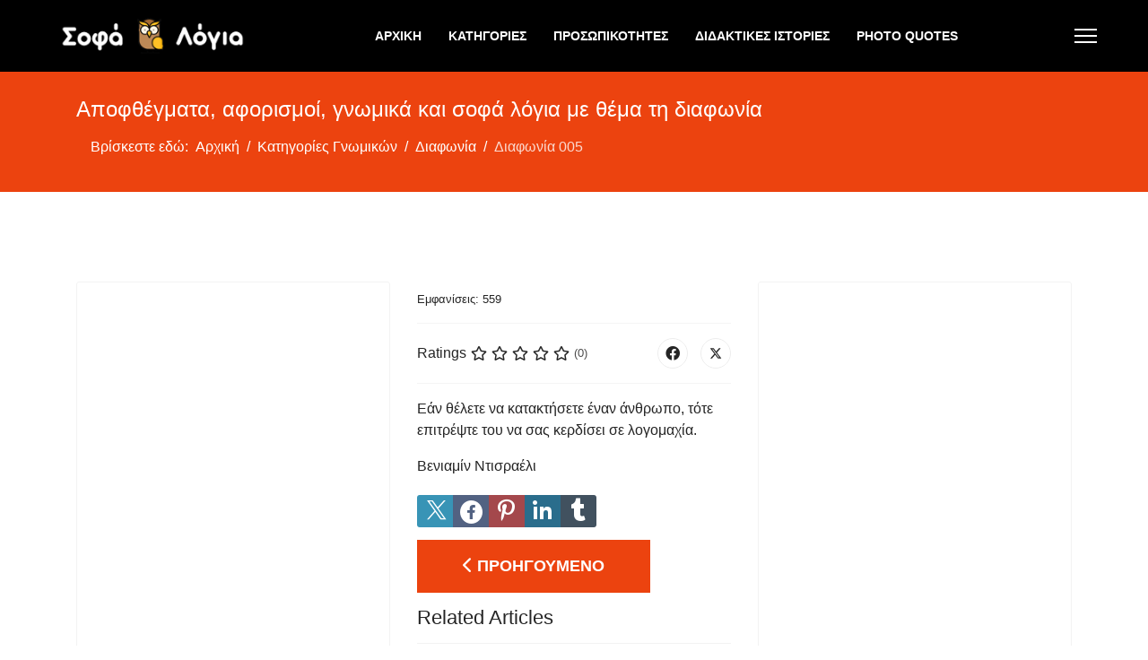

--- FILE ---
content_type: text/html; charset=utf-8
request_url: https://www.sofa-logia.com/categories/diafonia/diafonia005
body_size: 10147
content:

<!doctype html>
<html lang="el-gr" dir="ltr">
	<head>
		
		<meta name="viewport" content="width=device-width, initial-scale=1, shrink-to-fit=no">
		<meta charset="utf-8">
	<meta name="author" content="admin">
	<meta name="description" content="Αποφθέγματα, αφορισμοί, γνωμικά και σοφά λόγια με θέμα τη διαφωνία">
	<meta name="generator" content="Joomla! - Open Source Content Management">
	<title>Διαφωνία 005</title>
	<link href="/images/favicon.ico" rel="icon" type="image/vnd.microsoft.icon">
	<link href="https://www.sofa-logia.com/component/search/?layout=blog&amp;id=458&amp;Itemid=380&amp;catid=214&amp;format=opensearch" rel="search" title="Search Σοφά Λόγια -   Γνωμικά, αφορισμοί, ρήσεις, αποφθέγματα, παροιμίες" type="application/opensearchdescription+xml">
<link href="/media/vendor/joomla-custom-elements/css/joomla-alert.min.css?0.2.0" rel="stylesheet" />
	<link href="https://www.sofa-logia.com/media/plg_social2s/css/behavior/s2sdefault.css" rel="stylesheet" />
	<link href="https://www.sofa-logia.com/media/plg_social2s/css/styles/colour.css" rel="stylesheet" />
	<link href="https://www.sofa-logia.com/media/plg_social2s/css/s2sfont.min.css" rel="stylesheet" />
	<link href="/templates/et_firehelp/css/bootstrap.min.css" rel="stylesheet" />
	<link href="/plugins/system/helixultimate/assets/css/system-j4.min.css" rel="stylesheet" />
	<link href="/media/system/css/joomla-fontawesome.min.css?1c3aea" rel="stylesheet" />
	<link href="/templates/et_firehelp/css/template.css" rel="stylesheet" />
	<link href="/templates/et_firehelp/css/presets/preset2.css" rel="stylesheet" />
	<link href="/templates/et_firehelp/css/custom.css" rel="stylesheet" />
	<link href="/components/com_sppagebuilder/assets/css/font-awesome-6.min.css?ce25081991fa6ca202f1c312abc42fab" rel="stylesheet" />
	<link href="/components/com_sppagebuilder/assets/css/font-awesome-5.min.css?ce25081991fa6ca202f1c312abc42fab" rel="stylesheet" />
	<link href="/components/com_sppagebuilder/assets/css/font-awesome-v4-shims.css?ce25081991fa6ca202f1c312abc42fab" rel="stylesheet" />
	<link href="/components/com_sppagebuilder/assets/css/animate.min.css?ce25081991fa6ca202f1c312abc42fab" rel="stylesheet" />
	<link href="/components/com_sppagebuilder/assets/css/sppagebuilder.css?ce25081991fa6ca202f1c312abc42fab" rel="stylesheet" />
	<style>#sp-header {
	background-color: black;
}</style>
	<style>.sp-reading-progress-bar { position:fixed;z-index:9999;height:5px;background-color:#0345bf;top:0; }</style>
	<style>body{font-family: 'Verdana', sans-serif;font-size: 16px;line-height: 1.56;text-decoration: none;}
@media (min-width:768px) and (max-width:991px){body{font-size: 14px;}
}
@media (max-width:767px){body{font-size: 13px;}
}
</style>
	<style>.sp-megamenu-parent > li > a, .sp-megamenu-parent > li > span, .sp-megamenu-parent .sp-dropdown li.sp-menu-item > a{font-family: 'Tahoma', sans-serif;font-size: 14px;font-weight: 700;text-decoration: none;}
</style>
	<style>.menu.nav-pills > li > a, .menu.nav-pills > li > span, .menu.nav-pills .sp-dropdown li.sp-menu-item > a{font-family: 'Tahoma', sans-serif;font-size: 14px;font-weight: 700;text-decoration: none;}
</style>
	<style>.logo-image {height:45px;}.logo-image-phone {height:45px;}</style>
	<style>#sp-bottom{ background-color:#1C1C1C;color:#FFFFFF; }</style>
	<style>#sp-bottom a{color:#929CBF;}</style>
	<style>#sp-bottom a:hover{color:#FFFFFF;}</style>
	<style>#sp-footer{ background-color:#171717;color:#FFFFFF; }</style>
	<style>#sp-footer a{color:#929CBF;}</style>
	<style>#sp-footer a:hover{color:#FFFFFF;}</style>
	<style>@media(min-width: 1400px) {.sppb-row-container { max-width: 1320px; }}</style>
<script src="/media/vendor/jquery/js/jquery.min.js?3.7.1"></script>
	<script src="/media/legacy/js/jquery-noconflict.min.js?504da4"></script>
	<script type="application/json" class="joomla-script-options new">{"csrf.token":"ef485905a0e841b4b084f015ae6fa27e","data":{"breakpoints":{"tablet":991,"mobile":480},"header":{"stickyOffset":"100"}},"joomla.jtext":{"ERROR":"Σφάλμα","MESSAGE":"Μήνυμα","NOTICE":"Ειδοποίηση","WARNING":"Προειδοποίηση","JCLOSE":"Κλείσιμο","JOK":"ΟK","JOPEN":"Ανοιχτό"},"system.paths":{"root":"","rootFull":"https://www.sofa-logia.com/","base":"","baseFull":"https://www.sofa-logia.com/"}}</script>
	<script src="/media/system/js/core.min.js?e20992"></script>
	<script src="/media/vendor/bootstrap/js/alert.min.js?5.3.2" type="module"></script>
	<script src="/media/vendor/bootstrap/js/button.min.js?5.3.2" type="module"></script>
	<script src="/media/vendor/bootstrap/js/carousel.min.js?5.3.2" type="module"></script>
	<script src="/media/vendor/bootstrap/js/collapse.min.js?5.3.2" type="module"></script>
	<script src="/media/vendor/bootstrap/js/dropdown.min.js?5.3.2" type="module"></script>
	<script src="/media/vendor/bootstrap/js/modal.min.js?5.3.2" type="module"></script>
	<script src="/media/vendor/bootstrap/js/offcanvas.min.js?5.3.2" type="module"></script>
	<script src="/media/vendor/bootstrap/js/popover.min.js?5.3.2" type="module"></script>
	<script src="/media/vendor/bootstrap/js/scrollspy.min.js?5.3.2" type="module"></script>
	<script src="/media/vendor/bootstrap/js/tab.min.js?5.3.2" type="module"></script>
	<script src="/media/vendor/bootstrap/js/toast.min.js?5.3.2" type="module"></script>
	<script src="/media/system/js/showon.min.js?891646" type="module"></script>
	<script src="/media/system/js/messages.min.js?7a5169" type="module"></script>
	<script src="/templates/et_firehelp/js/main.js"></script>
	<script src="/templates/et_firehelp/js/custom.js"></script>
	<script src="/components/com_sppagebuilder/assets/js/jquery.parallax.js?ce25081991fa6ca202f1c312abc42fab"></script>
	<script src="/components/com_sppagebuilder/assets/js/sppagebuilder.js?ce25081991fa6ca202f1c312abc42fab" defer></script>
	<script src="/templates/et_firehelp/js/lazysizes.min.js"></script>
	<script type="application/ld+json">{"@context":"https://schema.org","@type":"BreadcrumbList","@id":"https://www.sofa-logia.com/#/schema/BreadcrumbList/17","itemListElement":[{"@type":"ListItem","position":1,"item":{"@id":"https://www.sofa-logia.com/","name":"Αρχική"}},{"@type":"ListItem","position":2,"item":{"@id":"#","name":"Κατηγορίες Γνωμικών"}},{"@type":"ListItem","position":3,"item":{"@id":"https://www.sofa-logia.com/categories/diafonia","name":"Διαφωνία"}},{"@type":"ListItem","position":4,"item":{"name":"Διαφωνία 005"}}]}</script>
	<script type="application/ld+json">{"@context":"https://schema.org","@graph":[{"@type":"Organization","@id":"https://www.sofa-logia.com/#/schema/Organization/base","name":"Σοφά Λόγια -   Γνωμικά, αφορισμοί, ρήσεις, αποφθέγματα, παροιμίες","url":"https://www.sofa-logia.com/"},{"@type":"WebSite","@id":"https://www.sofa-logia.com/#/schema/WebSite/base","url":"https://www.sofa-logia.com/","name":"Σοφά Λόγια -   Γνωμικά, αφορισμοί, ρήσεις, αποφθέγματα, παροιμίες","publisher":{"@id":"https://www.sofa-logia.com/#/schema/Organization/base"}},{"@type":"WebPage","@id":"https://www.sofa-logia.com/#/schema/WebPage/base","url":"https://www.sofa-logia.com/categories/diafonia/diafonia005","name":"Διαφωνία 005","description":"Αποφθέγματα, αφορισμοί, γνωμικά και σοφά λόγια με θέμα τη διαφωνία","isPartOf":{"@id":"https://www.sofa-logia.com/#/schema/WebSite/base"},"about":{"@id":"https://www.sofa-logia.com/#/schema/Organization/base"},"inLanguage":"el-GR","breadcrumb":{"@id":"https://www.sofa-logia.com/#/schema/BreadcrumbList/17"}},{"@type":"Article","@id":"https://www.sofa-logia.com/#/schema/com_content/article/458","name":"Διαφωνία 005","headline":"Διαφωνία 005","inLanguage":"el-GR","interactionStatistic":{"@type":"InteractionCounter","userInteractionCount":559},"isPartOf":{"@id":"https://www.sofa-logia.com/#/schema/WebPage/base"}}]}</script>
	<script>var s2s_mobile = '';</script>
	<script>
            (function(d){
            var f = d.getElementsByTagName('SCRIPT')[0], p = d.createElement('SCRIPT');
            p.type = 'text/javascript';
            p.async = false;
            p.defer = true;
            p.src = 'https://www.sofa-logia.com/media/plg_social2s/js/social2s.min.js';
            f.parentNode.insertBefore(p, f);
        }(document));
            </script>
	<script>var insert = '0';</script>
	<script>var insert_position = '0';</script>
	<script>var insert_element = '';</script>
	<script>var s2s_checkCookie = '0';</script>
	<script>var s2s_lang_1tag = 'el_GR';</script>
	<script>var s2s_lang_2tag = 'el';</script>
	<script>var s2s_lang_direction = 'lang_directon_right';</script>
	<script>var s2s_load_scripts_onload = '0';</script>
	<script>var s2s_context = 'com_content.article';</script>
	<script>var s2s_debug = '0';</script>
	<script>var s2s_version = '4.3.60';</script>
	<script>var s2s_art_mobile_min = '978';</script>
	<script>var s2s_k2_remove_social = '0';</script>
	<script>var s2s_sha = '';</script>
	<script>var s2s_cta_active = '0';</script>
	<script>var s2s_cta_default = 'twitter';</script>
	<script>var twitter_b_count_hide = '1';</script>
	<script>var twitter_b_count = '0';</script>
	<script>var facebook_count_hide = '1';</script>
	<script>var facebook_like_count = '0';</script>
	<script>var facebook_share_count = '0';</script>
	<script>var facebook_total_count = '0';</script>
	<script>var pinterest_count_hide = '1';</script>
	<script>var pinterest_count = '0';</script>
	<script>var linkedin_count_hide = '1';</script>
	<script>var linkedin_count = '0';</script>
	<script>var gplus_b_count_hide = '1';</script>
	<script>var gplus_b_count = '0';</script>
	<script>var tumblr_count = '0';</script>
	<script>var tumblr_count_hide = '0';</script>
	<script>var vk_b_count_hide = '1';</script>
	<script>var vk_b_count = '0';</script>
	<script>var php_full_link = 'https%3A%2F%2Fwww.sofa-logia.com%2Fcategories%2Fdiafonia%2Fdiafonia005';</script>
	<script>var php_title = '%CE%94%CE%B9%CE%B1%CF%86%CF%89%CE%BD%CE%AF%CE%B1%20005';</script>
	<script>;(function ($) {
	$.ajaxSetup({
		headers: {
			'X-CSRF-Token': Joomla.getOptions('csrf.token')
		}
	});
})(jQuery);</script>
	<script>template="et_firehelp";</script>
	<script>
				document.addEventListener("DOMContentLoaded", () =>{
					window.htmlAddContent = window?.htmlAddContent || "";
					if (window.htmlAddContent) {
        				document.body.insertAdjacentHTML("beforeend", window.htmlAddContent);
					}
				});
			</script>
	<meta property="og:title" content="Διαφωνία 005"><meta property="og:description" content="Εάν θέλετε να κατακτήσετε έναν άνθρωπο, τότε επιτρέψτε του να σας κερδίσει σε λογομαχία.Βενιαμίν Ντισραέλι..."><meta property="og:site_name" content="Σοφά Λόγια -   Γνωμικά, αφορισμοί, ρήσεις, αποφθέγματα, παροιμίες" /><meta property="og:url"  content="https://www.sofa-logia.com/categories/diafonia/diafonia005" /><meta property="og:type"  content="website" /><meta property="fb:app_id" content="514279921989553" />
	<meta property="og:type" content="article" />
	<meta property="og:url" content="https://www.sofa-logia.com/categories/diafonia/diafonia005" />
	<meta property="og:title" content="Διαφωνία 005" />
	<meta property="og:description" content="Εάν θέλετε να κατακτήσετε έναν άνθρωπο, τότε επιτρέψτε του να σας κερδίσει σε λογομαχία.
Βενιαμίν Ντισραέλι" />
	<meta property="og:site_name" content="Σοφά Λόγια -   Γνωμικά, αφορισμοί, ρήσεις, αποφθέγματα, παροιμίες" />
	<meta name="twitter:description" content="Εάν θέλετε να κατακτήσετε έναν άνθρωπο, τότε επιτρέψτε του να σας κερδίσει σε λογομαχία.
Βενιαμίν Ντισραέλι" />
	<meta name="twitter:card" content="summary_large_image" />
<!-- Global site tag (gtag.js) - Google Analytics -->
<script async src="https://www.googletagmanager.com/gtag/js?id=G-9WJE4EV1X2"></script>
<script>
  window.dataLayer = window.dataLayer || [];
  function gtag(){dataLayer.push(arguments);}
  gtag('js', new Date());

  gtag('config', 'G-9WJE4EV1X2');
</script>
	</head>
	<body class="site helix-ultimate hu com_content com-content view-article layout-blog task-none itemid-380 el-gr ltr sticky-header layout-fluid offcanvas-init offcanvs-position-right">

		
		
		<div class="body-wrapper">
			<div class="body-innerwrapper">
				
	<div class="sticky-header-placeholder"></div>
<header id="sp-header" class="full-header full-header-center">
	<div class="container-fluid">
		<div class="container-inner">
			<div class="row align-items-center">
				<!-- Logo -->
				<div id="sp-logo" class="col-auto">
					<div class="sp-column">
													
							<div class="logo"><a href="/">
				<img class="logo-image  d-none d-lg-inline-block lazyload"
					data-srcset='https://www.sofa-logia.com/images/logo.png 1x, https://www.sofa-logia.com/images/logo-retina.png 2x'
					data-src='https://www.sofa-logia.com/images/logo.png'
					alt='logo'
				 data-size="auto" />
				<img class="logo-image-phone d-inline-block d-lg-none lazyload" data-src="https://www.sofa-logia.com/images/logo.png" alt="logo" /></a></div>											</div>
				</div>

				<!-- Menu -->
				<div id="sp-menu" class="menu-with-social menu-center col-auto flex-auto">
					<div class="sp-column d-flex justify-content-between align-items-center">
						<div class="menu-with-offcanvas d-flex justify-content-between align-items-center flex-auto">
							<nav class="sp-megamenu-wrapper d-flex" role="navigation"><ul class="sp-megamenu-parent menu-animation-fade-up d-none d-lg-block"><li class="sp-menu-item"><a   href="/"  >Αρχική</a></li><li class="sp-menu-item"><a   href="/katigories"  >Κατηγορίες</a></li><li class="sp-menu-item"><a   href="/prosopikotites"  >Προσωπικότητες</a></li><li class="sp-menu-item"><a   href="/didaktikes-istories"  >Διδακτικές Ιστορίες</a></li><li class="sp-menu-item"><a   href="/photo-quotes/album"  >Photo Quotes</a></li></ul><a id="offcanvas-toggler" aria-label="Menu" class="offcanvas-toggler-right" href="#"><div class="burger-icon" aria-hidden="true"><span></span><span></span><span></span></div></a></nav>							
						</div>

						<!-- Related Modules -->
						<div class="d-none d-lg-flex header-modules align-items-center">
								
													</div>

						<!-- Social icons -->
						<div class="social-wrap no-border d-flex align-items-center">
							<ul class="social-icons"><li class="social-icon-facebook"><a target="_blank" rel="noopener noreferrer" href="https://www.facebook.com/sofa.logia" aria-label="Facebook"><span class="fab fa-facebook" aria-hidden="true"></span></a></li><li class="social-icon-twitter"><a target="_blank" rel="noopener noreferrer" href="https://twitter.com/Sofa_Logia" aria-label="Twitter"><span class="fab fa-twitter" aria-hidden="true"></span></a></li><li class="social-icon-pinterest"><a target="_blank" rel="noopener noreferrer" href="https://gr.pinterest.com/sofalogia" aria-label="Pinterest"><span class="fab fa-pinterest" aria-hidden="true"></span></a></li><li class="social-icon-youtube"><a target="_blank" rel="noopener noreferrer" href="https://www.youtube.com/channel/UCMfqCn6Z5_kXeIijoi6wYMQ" aria-label="Youtube"><span class="fab fa-youtube" aria-hidden="true"></span></a></li><li class="social-icon-instagram"><a target="_blank" rel="noopener noreferrer" href="https://www.instagram.com/sofalogiacom" aria-label="Instagram"><span class="fab fa-instagram" aria-hidden="true"></span></a></li></ul>						</div>

						<!-- if offcanvas position right -->
													<a id="offcanvas-toggler"  aria-label="Menu" title="Menu"  class="mega_offcanvas offcanvas-toggler-secondary offcanvas-toggler-right d-flex align-items-center" href="#">
							<div class="burger-icon"><span></span><span></span><span></span></div>
							</a>
											</div>
				</div>

			</div>
		</div>
	</div>
</header>				
<section id="sp-page-title" >

				
	
<div class="row">
	<div id="sp-title" class="col-lg-12 "><div class="sp-column "><div class="sp-page-title"><div class="container"><h2 class="sp-page-title-heading">Αποφθέγματα, αφορισμοί, γνωμικά και σοφά λόγια με θέμα τη διαφωνία</h2><nav class="mod-breadcrumbs__wrapper" aria-label="Breadcrumbs">
	<ol class="mod-breadcrumbs breadcrumb px-3 py-2">
					<li class="mod-breadcrumbs__here float-start">
				Βρίσκεστε εδώ: &#160;
			</li>
		
		<li class="mod-breadcrumbs__item breadcrumb-item"><a href="/" class="pathway"><span>Αρχική</span></a></li><li class="mod-breadcrumbs__item breadcrumb-item"><a href="#" class="pathway"><span>Κατηγορίες Γνωμικών</span></a></li><li class="mod-breadcrumbs__item breadcrumb-item"><a href="/categories/diafonia" class="pathway"><span>Διαφωνία</span></a></li><li class="mod-breadcrumbs__item breadcrumb-item active"><span>Διαφωνία 005</span></li>	</ol>
	</nav></div></div></div></div></div>
				
	</section>

<section id="sp-main-body" >

										<div class="container">
					<div class="container-inner">
						
	
<div class="row">
	<aside id="sp-left" class="col-lg-4 "><div class="sp-column "><div class="sp-module "><div class="sp-module-content">
<div id="mod-custom157" class="mod-custom custom">
    <script async src="https://pagead2.googlesyndication.com/pagead/js/adsbygoogle.js?client=ca-pub-5501389443640164"
     crossorigin="anonymous"></script>
<!-- Sofa Left Ad -->
<ins class="adsbygoogle"
     style="display:block"
     data-ad-client="ca-pub-5501389443640164"
     data-ad-slot="7531343763"
     data-ad-format="auto"
     data-full-width-responsive="true"></ins>
<script>
     (adsbygoogle = window.adsbygoogle || []).push({});
</script></div>
</div></div><div class="sp-module "><h3 class="sp-module-title">Δημοφιλείς Προσωπικότητες</h3><div class="sp-module-content">
<div id="mod-custom165" class="mod-custom custom">
    <ol>
<li><a href="/personalities/nikos-kazantzakis">Νίκος Καζαντζάκης</a></li>
<li><a href="/personalities/odysseas-elytis">Οδυσσέας Ελύτης</a></li>
<li><a href="/personalities/nitse">Φρίντριχ Νίτσε</a></li>
<li><a href="/personalities/oscar-wilde">Όσκαρ Ουάιλντ</a></li>
<li><a href="/personalities/socrates">Σωκράτης</a></li>
<li><a href="/personalities/aristotelis">Αριστοτέλης</a></li>
<li><a href="/personalities/victor-hugo">Βίκτωρ Ουγκώ</a></li>
<li><a href="/personalities/william-shakespeare">Ουίλιαμ Σαίξπηρ</a></li>
<li><a href="/personalities/gkaite">Βόλφγκανγκ Γκαίτε</a></li>
<li><a href="/personalities/sigmund-freud">Ζίγκμουντ Φρόυντ</a></li>
<li><a href="/personalities/komfoukios">Κομφούκιος</a></li>
<li><a href="/personalities/platon">Πλάτων</a></li>
<li>Αλμπέρ Καμύ</li>
<li><a href="/personalities/einstein">Άλμπερτ Αϊνστάιν</a></li>
<li><a href="/personalities/konstantinos-kavafis">Κώστας Καβάφης</a></li>
</ol></div>
</div></div><div class="sp-module "><h3 class="sp-module-title">Δημοφιλείς Κατηγορίες</h3><div class="sp-module-content">
<div id="mod-custom167" class="mod-custom custom">
    <ol>
<li><a href="/categories/love">Αγάπη &amp; Έρωτας</a></li>
<li><a href="/categories/life">Ζωή</a></li>
<li><a href="/categories/life">Ανθρώπινες σχέσεις</a></li>
<li><a href="/categories/filia">Φιλία</a></li>
<li><a href="/categories/thelisi">Θέληση &amp; Δύναμη</a></li>
<li><a href="/categories/thelisi">Άντρας &amp; Γυναίκα</a></li>
<li><a href="/categories/nonsense">Βλακεία</a></li>
<li><a href="/categories/truth-lie">Αλήθεια &amp; Ψέμα</a></li>
<li><a href="/categories/xronos">Χρόνος</a></li>
<li><a href="/categories/sex">Σεξ</a></li>
<li><a href="/categories/xaraktiras">Χαρακτήρας</a></li>
<li><a href="/categories/apogoiteusi">Απογοήτευση</a></li>
<li><a href="/categories/thlipsi">Θλίψη &amp; Πόνος</a></li>
<li><a href="/categories/omorfia">Ομορφιά</a></li>
<li><a href="/categories/thalassa">Θάλασσα</a></li>
</ol></div>
</div></div><div class="sp-module "><div class="sp-module-content">
<div id="mod-custom168" class="mod-custom custom">
    <script async src="https://pagead2.googlesyndication.com/pagead/js/adsbygoogle.js?client=ca-pub-5501389443640164"
     crossorigin="anonymous"></script>
<!-- Sofa Left Ad -->
<ins class="adsbygoogle"
     style="display:block"
     data-ad-client="ca-pub-5501389443640164"
     data-ad-slot="7531343763"
     data-ad-format="auto"
     data-full-width-responsive="true"></ins>
<script>
     (adsbygoogle = window.adsbygoogle || []).push({});
</script></div>
</div></div></div></aside>
<div id="sp-component" class="col-lg-4 ">
	<div class="sp-column ">
		<div id="system-message-container" aria-live="polite">
	</div>


		
		<div class="article-details " itemscope itemtype="https://schema.org/Article">
	<meta itemprop="inLanguage" content="el-GR">
	
	
					
				
		
		<div class="article-can-edit d-flex flex-wrap justify-content-between">
				</div>
				<div class="article-info">

	
		
		
		
		
		
		
	
			
		
					<span class="hits">
	<meta itemprop="interactionCount" content="UserPageVisits:559">
	Εμφανίσεις: 559</span>
				
			</div>
		
		
			
		
		
			<div class="article-ratings-social-share d-flex justify-content-end">
			<div class="me-auto align-self-center">
														<div class="article-ratings" data-id="458">
	<span class="ratings-label">Ratings</span>
	<div class="rating-symbol">
		<span class="rating-star" data-number="5"></span><span class="rating-star" data-number="4"></span><span class="rating-star" data-number="3"></span><span class="rating-star" data-number="2"></span><span class="rating-star" data-number="1"></span>	</div>
	<span class="fas fa-circle-notch fa-spin" aria-hidden="true" style="display: none;"></span>
	<span class="ratings-count">(0)</span>
</div>
							</div>
			<div class="social-share-block">
				<div class="article-social-share">
	<div class="social-share-icon">
		<ul>
											<li>
					<a class="facebook" onClick="window.open('https://www.facebook.com/sharer.php?u=https://www.sofa-logia.com/categories/diafonia/diafonia005','Facebook','width=600,height=300,left='+(screen.availWidth/2-300)+',top='+(screen.availHeight/2-150)+''); return false;" href="https://www.facebook.com/sharer.php?u=https://www.sofa-logia.com/categories/diafonia/diafonia005" title="Facebook">
						<span class="fab fa-facebook" aria-hidden="true"></span>
					</a>
				</li>
																											<li>
					<a class="twitter" title="Twitter" onClick="window.open('https://twitter.com/share?url=https://www.sofa-logia.com/categories/diafonia/diafonia005&amp;text=Διαφωνία%20005','Twitter share','width=600,height=300,left='+(screen.availWidth/2-300)+',top='+(screen.availHeight/2-150)+''); return false;" href="https://twitter.com/share?url=https://www.sofa-logia.com/categories/diafonia/diafonia005&amp;text=Διαφωνία%20005">
					<svg xmlns="http://www.w3.org/2000/svg" viewBox="0 0 512 512" fill="currentColor" style="width: 13.56px;position: relative;top: -1.5px;"><path d="M389.2 48h70.6L305.6 224.2 487 464H345L233.7 318.6 106.5 464H35.8L200.7 275.5 26.8 48H172.4L272.9 180.9 389.2 48zM364.4 421.8h39.1L151.1 88h-42L364.4 421.8z"/></svg>
					</a>
				</li>
														</ul>
		</div>
	</div>
			</div>
		</div>
	
	<div itemprop="articleBody">
		<p>Εάν θέλετε να κατακτήσετε έναν άνθρωπο, τότε επιτρέψτε του να σας κερδίσει σε λογομαχία.</p>
<p>Βενιαμίν Ντισραέλι</p> 	</div>

	
	
	
			
		<div class="s2s_supra_contenedor lang_directon_right s2sdefault  align_left  s2s_balloon_bottom " ><input name="social2s_url" type="hidden" class="social2s_url" value="https://www.sofa-logia.com/categories/diafonia/diafonia005" /><div class="s2s_contenedor  s2s_no_text  s2s-btn-group"><div class="s2s_twitter s2s_twitter_own s2s_btn s2s-btn-default ">
			<a class="s2s_icon"><i class="s2sfo fo-twitter"></i>   </a>
			<div class="globo s2s_globo_closed s2s_twitter_iframe">
				<div class="s2s_flecha"></div><div class="s2s_div_btn_twitter"><a class="s2s_a_btn s2s_btn_twitter" target="_blank" rel="noopener noreferrer" href="https://twitter.com/intent/tweet?text=%CE%94%CE%B9%CE%B1%CF%86%CF%89%CE%BD%CE%AF%CE%B1%20005&url=https://www.sofa-logia.com/categories/diafonia/diafonia005">
						<i class="s2sfo fo-twitter"></i> <span>Tweet</span></a></div></div>
		</div><div class="s2s_facebook s2s_btn s2s-btn-default " >
			<a class="s2s_icon"><i class="s2sfo fo-facebook"></i>   </a>
				<div class="globo s2s_globo_closed s2s_facebook_iframe">
					<div class="s2s_flecha"></div><div class="fb-share-button"
						data-layout="button_count" 
						data-href="https://www.sofa-logia.com/categories/diafonia/diafonia005" 
						data-size="small" 
					>
						<a target="_blank" href="https://www.sofa-logia.com/categories/diafonia/diafonia005" class="fb-xfbml-parse-ignore">Share</a>
					</div></div>
			</div><div class="s2s_pinterest s2s_btn s2s-btn-default "><a class="s2s_icon"><i class="s2sfo fo-pinterest"></i>   </a><div class="globo s2s_globo_closed s2s_pinterest_iframe">
					<div class="s2s_flecha"></div>
					<a aria-label="pinterest" href="//www.pinterest.com/pin/create/button/?url=https%3A%2F%2Fwww.sofa-logia.com%2Fcategories%2Fdiafonia%2Fdiafonia005&amp;description=%CE%94%CE%B9%CE%B1%CF%86%CF%89%CE%BD%CE%AF%CE%B1%20005" data-pin-do="buttonBookmark" 
					 
					data-pin-color="red" 
					 
					data-pin-tall="true" data-pin-sticky="false"></a> </div>
			</div><div class="s2s_linkedin s2s_btn s2s-btn-default " ><a class="s2s_icon"><i class="s2sfo fo-linkedin"></i>   </a><div class="globo s2s_globo_closed s2s_linkedin_iframe">
						<div class="s2s_flecha"></div>
						
						<script type="IN/Share"  data-url="https://www.sofa-logia.com/categories/diafonia/diafonia005"></script><a 
			target="_blank" 
			href="https://www.linkedin.com/shareArticle?url=https://www.sofa-logia.com/categories/diafonia/diafonia005" 
			class="btn s2s_linkedin_fallback s2s_hide">
			<i class="s2sfo fo-linkedin"></i>Share</a></div></div><div class="s2s_tumblr s2s_btn s2s-btn-default " lang="el"><a class="s2s_icon"><i class="s2sfo fo-tumblr"></i>   </a>
				<div class="globo s2s_globo_closed s2s_tumblr_iframe">
					<div class="s2s_flecha"></div>
					<a class="tumblr-share-button" aria-label="tumblr"
					data-locale="el_GR" 
					data-href="https://www.sofa-logia.com/categories/diafonia/diafonia005" 
					data-color="blue" 
					data-notes="right"
					href="https://embed.tumblr.com/share"></a></div></div></div></div>
	

	
<nav class="pagenavigation" aria-label="Πλοήγηση σελίδας">
    <span class="pagination ms-0">
                <a class="btn btn-sm btn-secondary previous" href="/categories/diafonia/diafonia004" rel="prev">
            <span class="visually-hidden">
                Προηγούμενο άρθρο: Διαφωνία 004            </span>
            <span class="icon-chevron-left" aria-hidden="true"></span> <span aria-hidden="true">Προηγούμενο</span>            </a>
            </span>
</nav>
	
				</div>


<div class="related-article-list-container">
	<h3 class="related-article-title"> Related Articles </h3>

	 
		<div class="article-list related-article-list">
			<div class="row">
														<div class="col-lg-4">
						<div class="article">
            <a href="/categories/diafonia/diafonia001">
            		
        </a>
    
    
	<div class="article-header">
					<h2>
									<a href="/categories/diafonia/diafonia001">
						Διαφωνία 001					</a>
							</h2>
		
		
		
							
	</div>

    <div class="article-info">
                    <span class="createdby" title="Συντάκτης: admin">
				<span itemprop="name">admin</span>	</span>
                            <span class="published" title="Δημοσιεύθηκε : 17 Απριλίου 2022 ">
	<time datetime="2022-04-17T01:49:29+03:00">
		17 Απριλίου 2022	</time>
</span>
            </div>        
</div>					</div>
														<div class="col-lg-4">
						<div class="article">
            <a href="/categories/diafonia/diafonia002">
            		
        </a>
    
    
	<div class="article-header">
					<h2>
									<a href="/categories/diafonia/diafonia002">
						Διαφωνία 002					</a>
							</h2>
		
		
		
							
	</div>

    <div class="article-info">
                    <span class="createdby" title="Συντάκτης: admin">
				<span itemprop="name">admin</span>	</span>
                            <span class="published" title="Δημοσιεύθηκε : 17 Απριλίου 2022 ">
	<time datetime="2022-04-17T01:49:29+03:00">
		17 Απριλίου 2022	</time>
</span>
            </div>        
</div>					</div>
														<div class="col-lg-4">
						<div class="article">
            <a href="/categories/diafonia/diafonia003">
            		
        </a>
    
    
	<div class="article-header">
					<h2>
									<a href="/categories/diafonia/diafonia003">
						Διαφωνία 003					</a>
							</h2>
		
		
		
							
	</div>

    <div class="article-info">
                    <span class="createdby" title="Συντάκτης: admin">
				<span itemprop="name">admin</span>	</span>
                            <span class="published" title="Δημοσιεύθηκε : 17 Απριλίου 2022 ">
	<time datetime="2022-04-17T01:49:29+03:00">
		17 Απριλίου 2022	</time>
</span>
            </div>        
</div>					</div>
							</div>
		</div>
	
	
	</div>

			</div>
</div>
<aside id="sp-right" class="col-lg-4 "><div class="sp-column "><div class="sp-module "><div class="sp-module-content">
<div id="mod-custom156" class="mod-custom custom">
    <script async src="https://pagead2.googlesyndication.com/pagead/js/adsbygoogle.js?client=ca-pub-5501389443640164"
     crossorigin="anonymous"></script>
<!-- Sofa Right Ad -->
<ins class="adsbygoogle"
     style="display:block"
     data-ad-client="ca-pub-5501389443640164"
     data-ad-slot="5863038874"
     data-ad-format="auto"
     data-full-width-responsive="true"></ins>
<script>
     (adsbygoogle = window.adsbygoogle || []).push({});
</script></div>
</div></div></div></aside></div>
											</div>
				</div>
						
	</section>

<section id="sp-bottom" >

						<div class="container">
				<div class="container-inner">
			
	
<div class="row">
	<div id="sp-bottom1" class="col-sm-col-sm-6 col-lg-4 "><div class="sp-column "><div class="sp-module "><h3 class="sp-module-title">Ακολουθήστε μας στα social</h3><div class="sp-module-content"><div class="mod-sppagebuilder  sp-page-builder" data-module_id="122">
	<div class="page-content">
		<section id="section-id-1635971841520" class="sppb-section" ><div class="sppb-row-container"><div class="sppb-row"><div class="sppb-col-md-4  " id="column-wrap-id-1635971841519"><div id="column-id-1635971841519" class="sppb-column " ><div class="sppb-column-addons"><div id="sppb-addon-wrapper-1648414907823" class="sppb-addon-wrapper  addon-root-icon"><div id="sppb-addon-1648414907823" class="clearfix  "     ><div class="sppb-icon  sppb-icon-hover-effect-zoom-in"><a target="_blank" href="https://www.facebook.com/sofa.logia"><span class="sppb-icon-inner"><i class="fab fa-facebook-f" aria-hidden="true" title=""></i><span class="sppb-form-label-visually-hidden">fab fa-facebook-f</span></span></a></div><style type="text/css">#sppb-addon-1648414907823{
box-shadow: 0 0 0 0 #ffffff;
}#sppb-addon-1648414907823{
border-radius: 0px;
}
@media (max-width: 1199.98px) {#sppb-addon-1648414907823{}}
@media (max-width: 991.98px) {#sppb-addon-1648414907823{}}
@media (max-width: 767.98px) {#sppb-addon-1648414907823{}}
@media (max-width: 575.98px) {#sppb-addon-1648414907823{}}#sppb-addon-wrapper-1648414907823{
margin-top: 0px;
margin-right: 0px;
margin-bottom: 30px;
margin-left: 0px;
}
@media (max-width: 1199.98px) {#sppb-addon-wrapper-1648414907823{margin-top: 0px;
margin-right: 0px;
margin-bottom: 20px;
margin-left: 0px;}}
@media (max-width: 991.98px) {#sppb-addon-wrapper-1648414907823{margin-top: 0px;
margin-right: 0px;
margin-bottom: 20px;
margin-left: 0px;}}
@media (max-width: 767.98px) {#sppb-addon-wrapper-1648414907823{margin-top: 0px;
margin-right: 0px;
margin-bottom: 10px;
margin-left: 0px;}}
@media (max-width: 575.98px) {#sppb-addon-wrapper-1648414907823{margin-top: 0px;
margin-right: 0px;
margin-bottom: 10px;
margin-left: 0px;}}#sppb-addon-1648414907823 .sppb-addon-title{
}</style><style type="text/css">#sppb-addon-1648414907823 .sppb-icon-inner{
height: 96px;
width: 96px;
color: #1876f2;
}
@media (max-width: 1199.98px) {#sppb-addon-1648414907823 .sppb-icon-inner{}}
@media (max-width: 991.98px) {#sppb-addon-1648414907823 .sppb-icon-inner{}}
@media (max-width: 767.98px) {#sppb-addon-1648414907823 .sppb-icon-inner{}}
@media (max-width: 575.98px) {#sppb-addon-1648414907823 .sppb-icon-inner{}}#sppb-addon-1648414907823 .sppb-icon-inner:hover{
}#sppb-addon-1648414907823 .sppb-icon-inner i{
line-height: 96px;
font-size: 45px;
}
@media (max-width: 1199.98px) {#sppb-addon-1648414907823 .sppb-icon-inner i{}}
@media (max-width: 991.98px) {#sppb-addon-1648414907823 .sppb-icon-inner i{}}
@media (max-width: 767.98px) {#sppb-addon-1648414907823 .sppb-icon-inner i{}}
@media (max-width: 575.98px) {#sppb-addon-1648414907823 .sppb-icon-inner i{}}#sppb-addon-1648414907823{
text-align: center;
}</style></div></div></div></div></div><div class="sppb-col-md-4  " id="column-wrap-id-1648414907819"><div id="column-id-1648414907819" class="sppb-column " ><div class="sppb-column-addons"><div id="sppb-addon-wrapper-1648412879264" class="sppb-addon-wrapper  addon-root-icon"><div id="sppb-addon-1648412879264" class="clearfix  "     ><div class="sppb-icon  sppb-icon-hover-effect-zoom-in"><a target="_blank" href="https://www.instagram.com/sofalogiacom"><span class="sppb-icon-inner"><i class="fab fa-instagram" aria-hidden="true" title=""></i><span class="sppb-form-label-visually-hidden">fab fa-instagram</span></span></a></div><style type="text/css">#sppb-addon-1648412879264{
box-shadow: 0 0 0 0 #ffffff;
}#sppb-addon-1648412879264{
border-radius: 0px;
}
@media (max-width: 1199.98px) {#sppb-addon-1648412879264{}}
@media (max-width: 991.98px) {#sppb-addon-1648412879264{}}
@media (max-width: 767.98px) {#sppb-addon-1648412879264{}}
@media (max-width: 575.98px) {#sppb-addon-1648412879264{}}#sppb-addon-wrapper-1648412879264{
margin-top: 0px;
margin-right: 0px;
margin-bottom: 30px;
margin-left: 0px;
}
@media (max-width: 1199.98px) {#sppb-addon-wrapper-1648412879264{margin-top: 0px;
margin-right: 0px;
margin-bottom: 20px;
margin-left: 0px;}}
@media (max-width: 991.98px) {#sppb-addon-wrapper-1648412879264{margin-top: 0px;
margin-right: 0px;
margin-bottom: 20px;
margin-left: 0px;}}
@media (max-width: 767.98px) {#sppb-addon-wrapper-1648412879264{margin-top: 0px;
margin-right: 0px;
margin-bottom: 10px;
margin-left: 0px;}}
@media (max-width: 575.98px) {#sppb-addon-wrapper-1648412879264{margin-top: 0px;
margin-right: 0px;
margin-bottom: 10px;
margin-left: 0px;}}#sppb-addon-1648412879264 .sppb-addon-title{
}</style><style type="text/css">#sppb-addon-1648412879264 .sppb-icon-inner{
height: 96px;
width: 96px;
color: #e50573;
}
@media (max-width: 1199.98px) {#sppb-addon-1648412879264 .sppb-icon-inner{}}
@media (max-width: 991.98px) {#sppb-addon-1648412879264 .sppb-icon-inner{}}
@media (max-width: 767.98px) {#sppb-addon-1648412879264 .sppb-icon-inner{}}
@media (max-width: 575.98px) {#sppb-addon-1648412879264 .sppb-icon-inner{}}#sppb-addon-1648412879264 .sppb-icon-inner:hover{
}#sppb-addon-1648412879264 .sppb-icon-inner i{
line-height: 96px;
font-size: 45px;
}
@media (max-width: 1199.98px) {#sppb-addon-1648412879264 .sppb-icon-inner i{}}
@media (max-width: 991.98px) {#sppb-addon-1648412879264 .sppb-icon-inner i{}}
@media (max-width: 767.98px) {#sppb-addon-1648412879264 .sppb-icon-inner i{}}
@media (max-width: 575.98px) {#sppb-addon-1648412879264 .sppb-icon-inner i{}}#sppb-addon-1648412879264{
text-align: center;
}</style></div></div></div></div></div><div class="sppb-col-md-4  " id="column-wrap-id-1648414907820"><div id="column-id-1648414907820" class="sppb-column " ><div class="sppb-column-addons"><div id="sppb-addon-wrapper-1648412670860" class="sppb-addon-wrapper  addon-root-icon"><div id="sppb-addon-1648412670860" class="clearfix  "     ><div class="sppb-icon  sppb-icon-hover-effect-zoom-in"><a target="_blank" href="https://www.twitter.com/sofa_logia"><span class="sppb-icon-inner"><i class="fab fa-twitter" aria-hidden="true" title=""></i><span class="sppb-form-label-visually-hidden">fab fa-twitter</span></span></a></div><style type="text/css">#sppb-addon-1648412670860{
box-shadow: 0 0 0 0 #ffffff;
}#sppb-addon-1648412670860{
border-radius: 0px;
}
@media (max-width: 1199.98px) {#sppb-addon-1648412670860{}}
@media (max-width: 991.98px) {#sppb-addon-1648412670860{}}
@media (max-width: 767.98px) {#sppb-addon-1648412670860{}}
@media (max-width: 575.98px) {#sppb-addon-1648412670860{}}#sppb-addon-wrapper-1648412670860{
margin-top: 0px;
margin-right: 0px;
margin-bottom: 30px;
margin-left: 0px;
}
@media (max-width: 1199.98px) {#sppb-addon-wrapper-1648412670860{margin-top: 0px;
margin-right: 0px;
margin-bottom: 20px;
margin-left: 0px;}}
@media (max-width: 991.98px) {#sppb-addon-wrapper-1648412670860{margin-top: 0px;
margin-right: 0px;
margin-bottom: 20px;
margin-left: 0px;}}
@media (max-width: 767.98px) {#sppb-addon-wrapper-1648412670860{margin-top: 0px;
margin-right: 0px;
margin-bottom: 10px;
margin-left: 0px;}}
@media (max-width: 575.98px) {#sppb-addon-wrapper-1648412670860{margin-top: 0px;
margin-right: 0px;
margin-bottom: 10px;
margin-left: 0px;}}#sppb-addon-1648412670860 .sppb-addon-title{
}</style><style type="text/css">#sppb-addon-1648412670860 .sppb-icon-inner{
height: 96px;
width: 96px;
color: #1D9BF0;
}
@media (max-width: 1199.98px) {#sppb-addon-1648412670860 .sppb-icon-inner{}}
@media (max-width: 991.98px) {#sppb-addon-1648412670860 .sppb-icon-inner{}}
@media (max-width: 767.98px) {#sppb-addon-1648412670860 .sppb-icon-inner{}}
@media (max-width: 575.98px) {#sppb-addon-1648412670860 .sppb-icon-inner{}}#sppb-addon-1648412670860 .sppb-icon-inner:hover{
}#sppb-addon-1648412670860 .sppb-icon-inner i{
line-height: 96px;
font-size: 45px;
}
@media (max-width: 1199.98px) {#sppb-addon-1648412670860 .sppb-icon-inner i{}}
@media (max-width: 991.98px) {#sppb-addon-1648412670860 .sppb-icon-inner i{}}
@media (max-width: 767.98px) {#sppb-addon-1648412670860 .sppb-icon-inner i{}}
@media (max-width: 575.98px) {#sppb-addon-1648412670860 .sppb-icon-inner i{}}#sppb-addon-1648412670860{
text-align: center;
}</style></div></div></div></div></div></div></div></section><style type="text/css">.sp-page-builder .page-content #section-id-1635971841520{padding-top:0px;padding-right:0px;padding-bottom:0px;padding-left:0px;margin-top:0px;margin-right:0px;margin-bottom:0px;margin-left:0px;}#column-wrap-id-1635971841519{max-width:33.333333333333%;flex-basis:33.333333333333%;}@media (max-width:1199.98px) {#column-wrap-id-1635971841519{max-width:33.333333333333%;flex-basis:33.333333333333%;}}@media (max-width:991.98px) {#column-wrap-id-1635971841519{max-width:100%;flex-basis:100%;}}@media (max-width:767.98px) {#column-wrap-id-1635971841519{max-width:100%;flex-basis:100%;}}@media (max-width:575.98px) {#column-wrap-id-1635971841519{max-width:100%;flex-basis:100%;}}#column-wrap-id-1648414907819{max-width:33.333333333333%;flex-basis:33.333333333333%;}@media (max-width:1199.98px) {#column-wrap-id-1648414907819{max-width:33.333333333333%;flex-basis:33.333333333333%;}}@media (max-width:991.98px) {#column-wrap-id-1648414907819{max-width:100%;flex-basis:100%;}}@media (max-width:767.98px) {#column-wrap-id-1648414907819{max-width:100%;flex-basis:100%;}}@media (max-width:575.98px) {#column-wrap-id-1648414907819{max-width:100%;flex-basis:100%;}}#column-wrap-id-1648414907820{max-width:33.333333333333%;flex-basis:33.333333333333%;}@media (max-width:1199.98px) {#column-wrap-id-1648414907820{max-width:33.333333333333%;flex-basis:33.333333333333%;}}@media (max-width:991.98px) {#column-wrap-id-1648414907820{max-width:100%;flex-basis:100%;}}@media (max-width:767.98px) {#column-wrap-id-1648414907820{max-width:100%;flex-basis:100%;}}@media (max-width:575.98px) {#column-wrap-id-1648414907820{max-width:100%;flex-basis:100%;}}</style>	</div>
</div></div></div></div></div><div id="sp-bottom2" class="col-sm-col-sm-6 col-lg-4 "><div class="sp-column "><div class="sp-module "><h3 class="sp-module-title">Διδακτικές Ιστορίες</h3><div class="sp-module-content"><ul class="latestnews ">
	<li>
		<a href="/didaktikes-istories/oi-dyo-lykoi">
			Οι δύο λύκοι			<span>27 Αυγούστου 2021</span>
		</a>
	</li>
	<li>
		<a href="/didaktikes-istories/o-ereunitis-tou-jorge-bucay">
			Ο Ερευνητής (του Jorge Bucay)			<span>27 Αυγούστου 2021</span>
		</a>
	</li>
	<li>
		<a href="/didaktikes-istories/leo-tolstoy-ta-tria-erotimata">
			Τα τρία ερωτήματα (του Leo Tolstoy)			<span>27 Αυγούστου 2021</span>
		</a>
	</li>
</ul>
</div></div></div></div><div id="sp-bottom3" class="col-lg-4 "><div class="sp-column "><div class="sp-module "><h3 class="sp-module-title">Footer Menu</h3><div class="sp-module-content">
<div id="mod-custom123" class="mod-custom custom">
    <ul class="menu">
<li><a href="/home2">Αρχική</a></li>
<li><a href="/months">Μήνες</a></li>
<li><a href="/san-simera">Σαν Σήμερα</a></li>
<li><a href="/forma-epikoinonias">Επικοινωνία</a></li>
</ul></div>
</div></div></div></div></div>
							</div>
			</div>
			
	</section>

<footer id="sp-footer" >

						<div class="container">
				<div class="container-inner">
			
	
<div class="row">
	<div id="sp-footer1" class="col-lg-6 "><div class="sp-column "><span class="sp-copyright"><div align="center">Copyright © 2021 Powered by <a target="_blank" href="https://www.webocean.gr" title="WEB Ocean" rel="author nofollow">WEB Ocean</a></div></span></div></div><div id="sp-footer2" class="col-lg-6 "><div class="sp-column "><div class="sp-module "><div class="sp-module-content">
<div id="mod-custom124" class="mod-custom custom">
    <p><a title="Sitemap" href="/sitemap">Sitemap</a> | <a title="Sitemap" href="/terms-of-use">Όροι Χρήσης</a> | <a title="Πολιτική Απορρήτου" href="/privacy-policy">Πολιτική Απορρήτου</a></p></div>
</div></div></div></div></div>
							</div>
			</div>
			
	</footer>
			</div>
		</div>

		<!-- Off Canvas Menu -->
		<div class="offcanvas-overlay"></div>
		<!-- Rendering the offcanvas style -->
		<!-- If canvas style selected then render the style -->
		<!-- otherwise (for old templates) attach the offcanvas module position -->
					<div class="offcanvas-menu">
	<div class="d-flex align-items-center p-3 pt-4">
		<div class="logo"><a href="/">
				<img class="logo-image  d-none d-lg-inline-block lazyload"
					data-srcset='https://www.sofa-logia.com/images/logo.png 1x, https://www.sofa-logia.com/images/logo-retina.png 2x'
					data-src='https://www.sofa-logia.com/images/logo.png'
					alt='logo'
				 data-size="auto" />
				<img class="logo-image-phone d-inline-block d-lg-none lazyload" data-src="https://www.sofa-logia.com/images/logo.png" alt="logo" /></a></div>		<a href="#" class="close-offcanvas" aria-label="Close Off-canvas">
			<div class="burger-icon">
				<span></span>
				<span></span>
				<span></span>
			</div>
		</a>
	</div>
	<div class="offcanvas-inner">
		<div class="d-flex header-modules mb-3">
			
					</div>
		
					<div class="sp-module "><div class="sp-module-content"><ul class="menu nav-pills">
<li class="item-101 default"><a href="/" >Αρχική</a></li><li class="item-521"><a href="/katigories" >Κατηγορίες</a></li><li class="item-522"><a href="/prosopikotites" >Προσωπικότητες</a></li><li class="item-115"><a href="/didaktikes-istories" >Διδακτικές Ιστορίες</a></li><li class="item-106"><a href="/photo-quotes/album" >Photo Quotes</a></li></ul>
</div></div>		
		
		
		
					<div class="sp-module "><div class="sp-module-content"><div class="search">
	<form action="/categories/diafonia/diafonia005" method="post">
		<label for="mod-search-searchword170" class="hide-label">Αναζήτηση</label> <input name="searchword" id="mod-search-searchword170" class="form-control" type="search" placeholder="Αναζήτηση">		<input type="hidden" name="task" value="search">
		<input type="hidden" name="option" value="com_search">
		<input type="hidden" name="Itemid" value="380">
	</form>
</div>
</div></div>
			</div>
</div>				

		
		

		<!-- Go to top -->
					<a href="#" class="sp-scroll-up" aria-label="Scroll Up"><span class="fas fa-angle-up" aria-hidden="true"></span></a>
							<div data-position="top" class="sp-reading-progress-bar"></div>
			</body>
</html>

--- FILE ---
content_type: text/html; charset=utf-8
request_url: https://www.google.com/recaptcha/api2/aframe
body_size: 224
content:
<!DOCTYPE HTML><html><head><meta http-equiv="content-type" content="text/html; charset=UTF-8"></head><body><script nonce="wWIyD5iGtbDS61QmiYEuoQ">/** Anti-fraud and anti-abuse applications only. See google.com/recaptcha */ try{var clients={'sodar':'https://pagead2.googlesyndication.com/pagead/sodar?'};window.addEventListener("message",function(a){try{if(a.source===window.parent){var b=JSON.parse(a.data);var c=clients[b['id']];if(c){var d=document.createElement('img');d.src=c+b['params']+'&rc='+(localStorage.getItem("rc::a")?sessionStorage.getItem("rc::b"):"");window.document.body.appendChild(d);sessionStorage.setItem("rc::e",parseInt(sessionStorage.getItem("rc::e")||0)+1);localStorage.setItem("rc::h",'1768530107839');}}}catch(b){}});window.parent.postMessage("_grecaptcha_ready", "*");}catch(b){}</script></body></html>